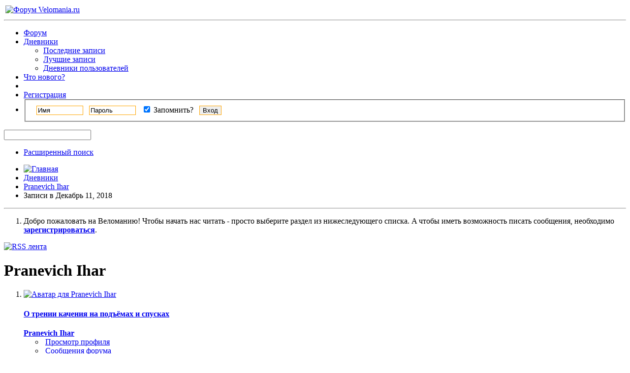

--- FILE ---
content_type: text/html; charset=UTF-8
request_url: https://forum.velomania.ru/blog.php?u=165086&s=9bf2e2f0cab2848e42209ffc82abcdd4&m=12&y=2018&d=11
body_size: 11183
content:
<!DOCTYPE html PUBLIC "-//W3C//DTD XHTML 1.0 Transitional//EN" "http://www.w3.org/TR/xhtml1/DTD/xhtml1-transitional.dtd">
<html xmlns="https://www.w3.org/1999/xhtml" dir="ltr" lang="ru">
<head>
	<meta http-equiv="Content-Type" content="text/html; charset=UTF-8" />
<meta id="e_vb_meta_bburl" name="vb_meta_bburl" content="https://forum.velomania.ru" />
<base href="https://forum.velomania.ru/" /><!--[if IE]></base><![endif]-->
<meta name="generator" content="vBulletin 4.1.8" />

	<link rel="Shortcut Icon" href="favicon.ico" type="image/x-icon" />


		<meta name="keywords" content="веломания, велосипед, форум, velomania, mtb, bicycle, forum, велоспорт" />
		<meta name="description" content="Веломания.ру - всё о ГОРНОМ ВЕЛОСИПЕДЕ" />





	<script type="text/javascript" src="https://ajax.googleapis.com/ajax/libs/yui/2.9.0/build/yuiloader-dom-event/yuiloader-dom-event.js?v=418"></script>
	<script type="text/javascript" src="https://ajax.googleapis.com/ajax/libs/yui/2.9.0/build/connection/connection-min.js?v=418"></script>


<!-- Google tag (gtag.js) -->
<script async src="https://www.googletagmanager.com/gtag/js?id=G-JD3CMCTTB9"></script>
<script>
  window.dataLayer = window.dataLayer || [];
  function gtag(){dataLayer.push(arguments);}
  gtag('js', new Date());

  gtag('config', 'G-JD3CMCTTB9');
</script>

<noscript><div><img src="https://mc.yandex.ru/watch/1012583" style="position:absolute; left:-9999px;" alt="" /></div></noscript> 

<script async src="https://ad.mail.ru/static/ads-async.js"></script>

<!-- /Yandex.Metrika counter -->
<script type="text/javascript">
<!--
	var SESSIONURL = "s=b3ebe15053b4099e6f2a31601a9287e8&";
	var SECURITYTOKEN = "guest";
	var IMGDIR_MISC = "images/styles/velomania/misc";
	var IMGDIR_BUTTON = "images/styles/velomania/buttons";
	var vb_disable_ajax = parseInt("0", 10);
	var SIMPLEVERSION = "418";
	var BBURL = "https://forum.velomania.ru";
	var LOGGEDIN = 0 > 0 ? true : false;
	var THIS_SCRIPT = "blog";
	var RELPATH = "blog.php?u=165086&amp;m=12&amp;y=2018&amp;d=11";
	var PATHS = {
		forum : "",
		cms   : "",
		blog  : ""
	};
	var AJAXBASEURL = "https://forum.velomania.ru/";
// -->
</script>
<script type="text/javascript" src="https://forum.velomania.ru/clientscript/vbulletin-core.js?v=418"></script>



	<link rel="alternate" type="application/rss+xml" title="Форум Velomania.ru RSS лента" href="https://forum.velomania.ru/external.php?type=RSS2" />
	



	<link rel="stylesheet" type="text/css" href="https://forum.velomania.ru/clientscript/vbulletin_css/style00006l/main-rollup.css?d=1744402470" />
        

	<!--[if lt IE 8]>
	<link rel="stylesheet" type="text/css" href="https://forum.velomania.ru/clientscript/vbulletin_css/style00006l/popupmenu-ie.css?d=1744402470" />
	<link rel="stylesheet" type="text/css" href="https://forum.velomania.ru/clientscript/vbulletin_css/style00006l/vbulletin-ie.css?d=1744402470" />
	<link rel="stylesheet" type="text/css" href="https://forum.velomania.ru/clientscript/vbulletin_css/style00006l/vbulletin-chrome-ie.css?d=1744402470" />
	<link rel="stylesheet" type="text/css" href="https://forum.velomania.ru/clientscript/vbulletin_css/style00006l/vbulletin-formcontrols-ie.css?d=1744402470" />
	<link rel="stylesheet" type="text/css" href="https://forum.velomania.ru/clientscript/vbulletin_css/style00006l/editor-ie.css?d=1744402470" />
	<![endif]-->



<script type='text/javascript' src='https://ad.velomania.ru/ad/www/delivery/spcjs.php?id=4&amp;block=1&amp;target=_blank'></script>





<script>
    window.ao_subid = "";
</script>
	
		
			<link rel="alternate" type="application/rss+xml" title="Pranevich Ihar - Дневники - Форум Velomania.ru - RSS лента" href="blog_external.php?type=RSS2&amp;bloguserid=165086" />
		
		<link rel="alternate" type="application/rss+xml" title="Форум Velomania.ru - RSS лента дневника" href="blog_external.php?type=RSS2" />
	
	
	
	
		<link rel="stylesheet" type="text/css" href="https://forum.velomania.ru/clientscript/vbulletin_css/style00006l/blog-rollup.css?d=1744402470" />
	
	<!--[if lt IE 8]>
	<script type="text/javascript" src="clientscript/vbulletin-threadlist-ie.js?v=418"></script>
	<link rel="stylesheet" type="text/css" href="https://forum.velomania.ru/clientscript/vbulletin_css/style00006l/postbit-lite-ie.css?d=1744402470" />
	<link rel="stylesheet" type="text/css" href="https://forum.velomania.ru/clientscript/vbulletin_css/style00006l/blog-ie.css?d=1744402470" />
	<![endif]-->
	
	
	
	
		<script type="text/javascript">
		<!--
			vBulletin.register_control("vB_Blog_Userid", "165086");
		//-->
		</script>
	
<script type="text/javascript" src="clientscript/vbulletin_ajax_suggest.js?v=418"></script>
	
		<title>Форум Velomania.ru - Записи в Декабрь 11, 2018 - Дневники</title>
	
	<link rel="stylesheet" type="text/css" href="https://forum.velomania.ru/clientscript/vbulletin_css/style00006l/additional.css?d=1744402470" />
<link rel="stylesheet" type="text/css" href="css.php?styleid=6&langid=2&d=1744402470&sheet=MARCO1_CKEditor_CSS.css" />
</head>
<body >
<div class="above_body"> <!-- closing tag is in template navbar -->
<div id="header" class="floatcontainer doc_header">

<table style="width:100%"><tbody><tr>
<td><a name="top" href="https://www.velomania.ru/" class="logo-image"><img src="images/styles/velomania/vmlogo.gif" alt="Форум Velomania.ru" /></a>

</td>

<td style="float:right">

	<div class="ad_global_header">
		
		<!-- Revive Adserver Asynchronous JS Tag - Generated with Revive Adserver v5.5.2 -->
<ins data-revive-zoneid="4" data-revive-id="866db83a3ddd05b0ea4e0751327d3c04"></ins>
<script async src="//ads.velomania.ru/www/delivery/asyncjs.php"></script>
	</div>

</td>
</tr></tbody></table>

	<hr />
</div>
<div id="navbar" class="navbar">
	<ul id="navtabs" class="navtabs floatcontainer">
		
		
			<li><a class="navtab" href="forum.php?s=b3ebe15053b4099e6f2a31601a9287e8">Форум</a></li>
		
		
<li class="selected">
	<a class="navtab" href="blog.php?s=b3ebe15053b4099e6f2a31601a9287e8">Дневники</a>
	<ul class="floatcontainer">
		
		
		
		<li><a href="blog.php?s=b3ebe15053b4099e6f2a31601a9287e8&amp;do=list">Последние записи</a></li>
		
		<li><a href="blog.php?s=b3ebe15053b4099e6f2a31601a9287e8&amp;do=list&amp;blogtype=best">Лучшие записи</a></li>
		
		<li><a href="blog.php?s=b3ebe15053b4099e6f2a31601a9287e8&amp;do=bloglist">Дневники пользователей</a></li>
		
		
		
	</ul>
</li>

		
			<li><a class="navtab" href="search.php?s=b3ebe15053b4099e6f2a31601a9287e8&amp;do=getdaily&amp;exclude=11;contenttype=vBForum_Post" accesskey="2">Что нового?</a></li>
		
		
		<li>

		

			
				<li><a class="navtab" href="register.php?s=b3ebe15053b4099e6f2a31601a9287e8" rel="nofollow">Регистрация</a></li>
			
<!-- HELP was here -->				
				<li style="border-right:0">
			<script type="text/javascript" src="clientscript/vbulletin_md5.js?v=418"></script>
			<form id="navbar_loginform" action="login.php?s=b3ebe15053b4099e6f2a31601a9287e8&amp;do=login" method="post" onsubmit="md5hash(vb_login_password, vb_login_md5password, vb_login_md5password_utf, 0)">
				<fieldset id="logindetails" class="logindetails">
					<div>
						<div style="height:26px;line-height:26px;padding-left:10px;position:relative;top:1px">
					<input style="border:1px solid #FFA500;margin-right:8px" type="text" class="textbox" name="vb_login_username" id="navbar_username" size="10" accesskey="u" tabindex="101" value="Имя" />
					<input style="border:1px solid #FFA500;margin-right:8px"  type="text" class="textbox default-value" tabindex="102" name="vb_login_password_hint" id="navbar_password_hint" size="10" value="Пароль" style="display:none;" />
					<input style="border:1px solid #FFA500;margin-right:8px"  type="password" class="textbox" tabindex="102" name="vb_login_password" id="navbar_password" size="10" />
					<div id="remember" class="remember" style="display:inline">
						<label for="cb_cookieuser_navbar"><input type="checkbox" name="cookieuser" value="1" id="cb_cookieuser_navbar" class="cb_cookieuser_navbar" accesskey="c" tabindex="103" checked="checked" /> Запомнить?</label>
					</div>
					<input style="border:1px solid #FFA500;cursor:pointer;margin-left:8px"  type="submit" class="loginbutton" tabindex="104" value="Вход" title="Введите ваше имя пользователя и пароль, чтобы войти, или нажмите кнопку 'Регистрация', чтобы зарегистрироваться." accesskey="s" />
						</div>
					</div>
				</fieldset>
				

				<input type="hidden" name="s" value="b3ebe15053b4099e6f2a31601a9287e8" />
				<input type="hidden" name="securitytoken" value="guest" />
				<input type="hidden" name="do" value="login" />
				<input type="hidden" name="vb_login_md5password" />
				<input type="hidden" name="vb_login_md5password_utf" />
			</form>
			<script type="text/javascript">
			YAHOO.util.Dom.setStyle('navbar_password_hint', "display", "inline");
			YAHOO.util.Dom.setStyle('navbar_password', "display", "none");
			vB_XHTML_Ready.subscribe(function()
			{
			//
				YAHOO.util.Event.on('navbar_username', "focus", navbar_username_focus);
				YAHOO.util.Event.on('navbar_username', "blur", navbar_username_blur);
				YAHOO.util.Event.on('navbar_password_hint', "focus", navbar_password_hint);
				YAHOO.util.Event.on('navbar_password', "blur", navbar_password);
			});
			
			function navbar_username_focus(e)
			{
			//
				var textbox = YAHOO.util.Event.getTarget(e);
				if (textbox.value == 'Имя')
				{
				//
					textbox.value='';
					textbox.style.color='black';
				}
			}

			function navbar_username_blur(e)
			{
			//
				var textbox = YAHOO.util.Event.getTarget(e);
				if (textbox.value == '')
				{
				//
					textbox.value='Имя';
					textbox.style.color='#828282';
				}
			}
			
			function navbar_password_hint(e)
			{
			//
				var textbox = YAHOO.util.Event.getTarget(e);
				
				YAHOO.util.Dom.setStyle('navbar_password_hint', "display", "none");
				YAHOO.util.Dom.setStyle('navbar_password', "display", "inline");
				YAHOO.util.Dom.get('navbar_password').focus();
			}

			function navbar_password(e)
			{
			//
				var textbox = YAHOO.util.Event.getTarget(e);
				
				if (textbox.value == '')
				{
					YAHOO.util.Dom.setStyle('navbar_password_hint', "display", "inline");
					YAHOO.util.Dom.setStyle('navbar_password', "display", "none");
				}
			}
			</script>
				</li>
				

		

		</li>
<!--
<li><a class="navtab" rel="help" href="faq.php?s=b3ebe15053b4099e6f2a31601a9287e8">Помощь</a></li>
-->
	</ul>

	
	<div id="globalsearch" class="globalsearch">
		<form action="search.php?s=b3ebe15053b4099e6f2a31601a9287e8&amp;do=process" method="post" id="navbar_search" class="navbar_search">
			
			<input type="hidden" name="securitytoken" value="guest" />
			<input type="hidden" name="do" value="process" />
			<span class="textboxcontainer"><span><input type="text" value="" name="query" class="textbox" tabindex="99"/></span></span>
			<span class="buttoncontainer"><span><input type="image" class="searchbutton" src="images/styles/velomania/buttons/search.png" name="submit" onclick="document.getElementById('navbar_search').submit;" tabindex="100"/></span></span>
		</form>
		<ul class="navbar_advanced_search">
			<li><a href="search.php?s=b3ebe15053b4099e6f2a31601a9287e8" accesskey="4">Расширенный поиск</a></li>
		</ul>
	</div>
	
</div>
</div><!-- closing div for above_body -->

<div class="body_wrapper">

<div style="float:left;clear:both;width:100%">
<div align="center">
<!-- Revive Adserver Asynchronous JS Tag - Generated with Revive Adserver v5.4.1 -->

</div>

<div style="float:left">
<script type='text/javascript'><!--// <![CDATA[
    OA_show(81);
// ]]> --></script>
</div><div style="float:right">
<script type='text/javascript'><!--// <![CDATA[
    OA_show(78);
// ]]> --></script>
</div>
</div>


<div id="breadcrumb" class="breadcrumb">
	<ul class="floatcontainer">
		<li class="navbithome"><a href="index.php?s=b3ebe15053b4099e6f2a31601a9287e8" accesskey="1"><img src="images/styles/velomania/misc/navbit-home.png" alt="Главная" /></a></li>
		
	<li class="navbit"><a href="blog.php?s=b3ebe15053b4099e6f2a31601a9287e8">Дневники</a></li>

	<li class="navbit"><a href="blog.php?u=165086&amp;s=b3ebe15053b4099e6f2a31601a9287e8">Pranevich Ihar</a></li>

		
	<li class="navbit lastnavbit"><span>Записи в Декабрь 11, 2018</span></li>

	</ul>
	<hr />
</div>




	<form action="profile.php?do=dismissnotice" method="post" id="notices" class="notices">
		<input type="hidden" name="do" value="dismissnotice" />
		<input type="hidden" name="s" value="s=b3ebe15053b4099e6f2a31601a9287e8&amp;" />
		<input type="hidden" name="securitytoken" value="guest" />
		<input type="hidden" id="dismiss_notice_hidden" name="dismiss_noticeid" value="" />
		<input type="hidden" name="url" value="" />
		<ol>
			<li class="restore" id="navbar_notice_4">
	
	Добро пожаловать на Веломанию!
Чтобы начать нас читать - просто выберите раздел из нижеследующего списка.
A чтобы иметь возможность писать сообщения, необходимо <a href="register.php?s=b3ebe15053b4099e6f2a31601a9287e8" target="_blank"><b>зарегистрироваться</b></a>.
</li>
		</ol>
	</form>



<div id="usercss" class="blog">
	<div class="cleardiv"></div>

	
	
	<div id="content_container">
		<div id="content">
			<div id="content_inner" class="blockrow restrain_container">
			<!-- main content -->
			
		<div id="pagetitle">
			
			<a id="rssicon" href="blog_external.php?type=RSS2&amp;bloguserid=165086" rel="nofollow"><img src="images/styles/velomania/misc/rss_40b.png" border="0" class="inlineimg" alt="RSS лента" /></a>
			
<!-- create entry -->
			
			<h1>Pranevich Ihar</h1>
			
			<p class="description"></p>
			
		</div>

		

		<div class="block">
		
		</div>

		<form action="blog_inlinemod.php" method="post" id="blogform" class="block">
			
			<ol id="blogentries" class="bloglist">
				<li class="block blogentrybit postcontainer" id="entry_12041">
	<div class="wrapper"> 
		<div class="featurepost_img">
			<a href="member.php?u=165086&amp;s=b3ebe15053b4099e6f2a31601a9287e8">
			
				<img src="customavatars/thumbs/avatar165086_1.gif" width="60px" alt="Аватар для Pranevich Ihar" />
			
			</a>
		</div>

		<h4 id="blogtitle_12041">
			
			<a href="entry.php?b=12041&amp;s=b3ebe15053b4099e6f2a31601a9287e8" class="blogtitle">О трении качения на подъёмах и спусках</a>
			
			
			
		</h4>
		<div class="blogbit">
			<div class="bloghead">
				
					<span class="fly">
						<span class="blograting rating5"></span>
					</span>
				
				<div class="blog_date"><div class="popupmenu memberaction">
	<a class="username offline popupctrl" href="member.php?u=165086&amp;s=b3ebe15053b4099e6f2a31601a9287e8" title="Pranevich Ihar вне форума"><strong>Pranevich Ihar</strong></a>
	<ul class="popupbody popuphover memberaction_body">
		<li class="left">
			<img src="images/site_icons/profile.png" alt="" />
			<a href="member.php?u=165086&amp;s=b3ebe15053b4099e6f2a31601a9287e8">
				Просмотр профиля
			</a>
		</li>
		
		<li class="right">
			<img src="images/site_icons/forum.png" alt="" />
			<a href="search.php?s=b3ebe15053b4099e6f2a31601a9287e8&amp;do=finduser&amp;userid=165086&amp;contenttype=vBForum_Post&amp;showposts=1" rel="nofollow">
				Сообщения форума
			</a>
		</li>
		
		
		<li class="left">
			<img src="images/site_icons/message.png" alt="" />
			<a href="private.php?s=b3ebe15053b4099e6f2a31601a9287e8&amp;do=newpm&amp;u=165086" rel="nofollow">
				Личное сообщение
			</a>
		</li>
		
		
		
		<li class="right">
			<img src="images/site_icons/blog.png" alt="" />
			<a href="blog.php?s=b3ebe15053b4099e6f2a31601a9287e8&amp;u=165086" rel="nofollow">
				Записи в дневнике
			</a>
		</li>
		
		
		
		
		
		<li class="right">
			<img src="images/site_icons/article.png" alt="" />
			<a href="list.php/author/165086-Pranevich Ihar" rel="nofollow">
				Просмотр статей
			</a>
		</li>
		

		

		
		
	</ul>
</div>
 11.12.2018 в 23:06 </div>
			</div>
			<div class="blogbody">
				<div id="entry_text_12041">
					<blockquote class="blogcontent restore floatcontainer">
					<!-- message -->
					Коэффициент сопротивления качению колеса велосипеда при перемещении по равнинной дороге с твёрдым покрытием, исходя из пружинной модели, может быть определён по формуле μ<sub>k</sub>= (1+ xv<sup>2</sup>n<sup>2</sup>/4gπ<sup>2</sup>)·(nrx/4π), где x- прогиб шины, v- линейная скорость движения, n= 100 (1/м)- количество пружин на единичном радиусе, r- радиус колеса, g= 9,8  (м/с<sup>2</sup>)- ускорение свободного падения, число π= 3,14.<br />
    Движение велосипеда в подъём сопровождается
					<!-- / message -->
					...
					</blockquote>

					<div class="blogmeta">
						
						<p class="lastedited">
							<span class="shade">Обновлено 12.12.2018 в 21:54</span> <a href="member.php?u=165086&amp;s=b3ebe15053b4099e6f2a31601a9287e8">Pranevich Ihar</a>
							
						</p>
						

						

						
						<dl class="blogcategory stats">
							<dt class="shade">Категории</dt>
							<dd>&lrm;

	
		<a href="blog.php?u=165086&amp;s=b3ebe15053b4099e6f2a31601a9287e8&amp;blogcategoryid=-1">Без категории</a>
	
</dd>
						</dl>
						
					</div>

					
				</div>
			</div>
		</div>
		<script type="text/javascript">
		<!--
			vBulletin.register_control("vB_QuickEdit_Blog_Entry", "12041");
			extra = {
			//
			};
			
				extra.userid = "165086";
			
			vBulletin.register_control("vB_AJAX_TagEditor", "vBBlog_BlogEntry", "12041", "blog", extra);
		//-->
		</script>

	</div>
	<div class="below_blogentry">
		<div class="blog_comments_count">
		
			<img border="0" alt="Комментарии" src="images/styles/velomania/misc/comment.png" title="Комментарии"/>
		
			<a href="entry.php?b=12041&amp;s=b3ebe15053b4099e6f2a31601a9287e8#comments" class="comments">4 Комментарии</a>
		
		</div>
		
			<div class="continuereading"><a href="entry.php?b=12041&amp;s=b3ebe15053b4099e6f2a31601a9287e8">Читать дальше</a><img alt="Читать дальше" src="images/styles/velomania/cms/read_more-right.png" title="Читать дальше"/></div>
		
	</div>
</li>

			</ol>

				
				<!-- lightbox scripts -->
				<script type="text/javascript" src="clientscript/vbulletin_lightbox.js?v=418"></script>
				<script type="text/javascript">
				<!--
				vBulletin.register_control("vB_Lightbox_Container", "blogentries", 3);
				//-->
				</script>
				<!-- / lightbox scripts -->
				
				
				<script type="text/javascript" src="clientscript/vbulletin_ajax_tageditor.js?v=418"></script>
				<script type="text/javascript" src="https://forum.velomania.ru/clientscript/vbulletin_menu.js?v=418"></script>
				

			

			<div id="below_bloglist" class="floatcontainer">
				<div class="popupgroup" id="viewfilter">
					
					
				</div>
			</div>
			
			<input type="hidden" name="s" value="b3ebe15053b4099e6f2a31601a9287e8" />
			<input type="hidden" name="securitytoken" value="guest" />
			<input type="hidden" name="url" value="" />
		</form>

		

		
			
<div id="ajax_post_errors" class="hidden">
	<div class="block">
		<div class="blockhead floatcontainer">
			<span class="blockhead_info"><input type="button" class="button" value=" X " id="quick_edit_errors_hide" tabindex="1" /></span>
			<h2>Сообщение форума</h2>
		</div>
		<div class="blockbody">
			<div id="ajax_post_errors_message" class="blockrow">&nbsp;</div>
		</div>
		<div class="blockfoot">
			<a href="#" id="quick_edit_errors_cancel" class="textcontrol">Отменить изменения</a>
		</div>
	</div>
</div>
			<script type="text/javascript" src="clientscript/ckeditor/ckeditor.js?t=A7HG4HT&amp;v=418"></script><script type="text/javascript" src="clientscript/vbulletin_textedit.js?v=418"></script>
			<script type="text/javascript" src="clientscript/blog_quick_edit.js?v=418"></script>
			<script type="text/javascript" src="clientscript/blog_quick_edit_entry.js?v=418"></script>
		
		



			<!-- End main content -->
		        </div>
		</div>
	</div>
	<div id="sidebar_container"><h6 class="actionbutton_container">
	
		<a class="pagetitleinfo textcontrol" href="register.php?s=b3ebe15053b4099e6f2a31601a9287e8" rel="nofollow"><span>+</span> Создать дневник</a>
	
	</h6>

<div id="blog_user_sidebar">
	

	<div class="block mainblock">
		<div class="blocksubhead"><a class="username offline" href="member.php?u=165086&amp;s=b3ebe15053b4099e6f2a31601a9287e8">Pranevich Ihar</a></div>
		<div id="userinfoblock" class="floatcontainer">
			
			<a class="avatar" href="member.php?u=165086&amp;s=b3ebe15053b4099e6f2a31601a9287e8" title="">
				<span class="avatarcontainer"><img src="customavatars/avatar165086_1.gif" alt="" /></span>
			</a>
			
				
			<ul class="list_no_decoration" id="usermenu">
				
					<li>
						<a href="member.php?u=165086&amp;s=b3ebe15053b4099e6f2a31601a9287e8"><img src="images/site_icons/profile.png" alt="Посмотреть профиль" /> Посмотреть профиль</a>
					</li>
				
				
				

				
				
				<li>
					<a href="blog.php?u=165086&amp;s=b3ebe15053b4099e6f2a31601a9287e8&amp;do=markread&amp;readhash=" rel="nofollow"><img src="images/site_icons/markasread.png" alt="Пометить как прочтённый" /> Пометить как прочтённый</a>
				</li>
				
				
			</ul>
		</div>

		<div class="blockbody">
			<div class="blockrow">
				<div id="userstats">
					
					<dl class="stats">
						<dt>Регистрация</dt>
						<dd>11.08.2017</dd>
					</dl>
					
					
					<dl class="stats">
						<dt>Адрес</dt>
						<dd>Беларусь</dd>
					</dl>
					
					
					<dl class="stats">
						<dt>Сообщений</dt>
						<dd>12,747</dd>
					</dl>
					<dl class="stats">
						<dt>Записей в дневнике</dt>
						<dd>7</dd>
					</dl>
					
					
					
					
					
				</div>

				
			</div>		
		</div>
	</div>
	<div class="underblock"></div>

	

	

	

	<ul id="moveable_blocks">
		
		
		
		
		
		
		
		
	<li id="block_category">
		<div class="block categoryblock" id="block_category_div">
			<div class="blocksubhead smaller moveable"  id="block_category_handle">
				<a href="#top" id="collapse_c_blog_categories" class="collapse"><img src="images/styles/velomania/buttons/collapse_40b.png" alt="" /></a>
				
				Категории дневника
			</div>
			<div class="blockbody" id="c_blog_categories">
				<div class="blockrow">
					
					
						<h2 class="local">Локальные категории</h2>
						<ul class="folderlist hideoverflow">
							
<li>
	<img src="images/styles/velomania/misc/blog/folder.png" class="inlineimg" alt="Без категории" border="0" />
	
		
			<a href="blog.php?u=165086&amp;s=b3ebe15053b4099e6f2a31601a9287e8&amp;blogcategoryid=-1" title="Без категории">Без категории</a>
		
	
</li>
						</ul>
					
				</div>
			</div>
		</div>
		<div class="underblock"></div>
	</li>

	<li id="block_comments">
		<div class="block smaller moveable" id="block_comments_div">
			<div class="blocksubhead"  id="block_comments_handle">
				<a href="#top" id="collapse_c_blog_comments" class="collapse"><img src="images/styles/velomania/buttons/collapse_40b.png" alt="" /></a>
				<a href="blog.php?u=165086&amp;s=b3ebe15053b4099e6f2a31601a9287e8&amp;do=comments">Новые комментарии</a>
			</div>
			<div class="blockbody" id="c_blog_comments">
				<ul class="blockrow">
					<li class="avatarcontent floatcontainer">
	<a class="smallavatar">
		
		<img width="30" alt="" src="customavatars/thumbs/avatar165086_1.gif" title=""/>
		
	</a>
	<div class="smallavatartext">
		
		
		<a href="entry.php?b=12019&amp;s=b3ebe15053b4099e6f2a31601a9287e8&amp;bt=26227#comment26227">Трение качения в системе &quot;колесо- дорога&quot;</a>

		<br />

		
		<span class="shade">автор: <a href="member.php?u=165086&amp;s=b3ebe15053b4099e6f2a31601a9287e8" rel="nofollow" class="shade">Pranevich Ihar</a></span>
		
	</div>
</li><li class="avatarcontent floatcontainer">
	<a class="smallavatar">
		
		<img width="30" alt="" src="customavatars/thumbs/avatar165086_1.gif" title=""/>
		
	</a>
	<div class="smallavatartext">
		
		
		<a href="entry.php?b=12064&amp;s=b3ebe15053b4099e6f2a31601a9287e8&amp;bt=25655#comment25655">Мощность сил трения качения при различной весовой нагрузке на колёса</a>

		<br />

		
		<span class="shade">автор: <a href="member.php?u=165086&amp;s=b3ebe15053b4099e6f2a31601a9287e8" rel="nofollow" class="shade">Pranevich Ihar</a></span>
		
	</div>
</li><li class="avatarcontent floatcontainer">
	<a class="smallavatar">
		
		<img width="30" alt="" src="customavatars/thumbs/avatar165086_1.gif" title=""/>
		
	</a>
	<div class="smallavatartext">
		
		
		<a href="entry.php?b=11529&amp;s=b3ebe15053b4099e6f2a31601a9287e8&amp;bt=25159#comment25159">Зависимость коэффициента трения качения от скорости движения</a>

		<br />

		
		<span class="shade">автор: <a href="member.php?u=165086&amp;s=b3ebe15053b4099e6f2a31601a9287e8" rel="nofollow" class="shade">Pranevich Ihar</a></span>
		
	</div>
</li><li class="avatarcontent floatcontainer">
	<a class="smallavatar">
		
		<img width="30" alt="" src="customavatars/thumbs/avatar165086_1.gif" title=""/>
		
	</a>
	<div class="smallavatartext">
		
		
		<a href="entry.php?b=12041&amp;s=b3ebe15053b4099e6f2a31601a9287e8&amp;bt=24077#comment24077">О трении качения на подъёмах и спусках</a>

		<br />

		
		<span class="shade">автор: <a href="member.php?u=165086&amp;s=b3ebe15053b4099e6f2a31601a9287e8" rel="nofollow" class="shade">Pranevich Ihar</a></span>
		
	</div>
</li><li class="avatarcontent floatcontainer">
	<a class="smallavatar">
		
		<img width="30" alt="" src="customavatars/thumbs/avatar165086_1.gif" title=""/>
		
	</a>
	<div class="smallavatartext">
		
		
		<a href="entry.php?b=10877&amp;s=b3ebe15053b4099e6f2a31601a9287e8&amp;bt=22216#comment22216">Влияние формы обода колеса на ходовые качества велосипеда</a>

		<br />

		
		<span class="shade">автор: <a href="member.php?u=165086&amp;s=b3ebe15053b4099e6f2a31601a9287e8" rel="nofollow" class="shade">Pranevich Ihar</a></span>
		
	</div>
</li>
				</ul>
			</div>
		</div>
		<div class="underblock"></div>
	</li>

	<li id="block_entries">
		<div class="block smaller moveable" id="block_entries_div">
			<div class="blocksubhead"  id="block_entries_handle">
				<a href="#top" id="collapse_c_blog_entries" class="collapse"><img id="collapseimg_blog_entries" src="images/styles/velomania/buttons/collapse_40b.png" alt="" /></a>
				<a href="blog.php?u=165086&amp;s=b3ebe15053b4099e6f2a31601a9287e8">Новые записи</a>
			</div>
			<div class="blockbody" id="c_blog_entries">
				<ul class="blockrow">
					<li class="avatarcontent floatcontainer">
	<a class="smallavatar">
		
		<img width="30" alt="" src="customavatars/thumbs/avatar165086_1.gif" title=""/>
		
	</a>
	<div class="smallavatartext">
		
		<a href="entry.php?b=12064&amp;s=b3ebe15053b4099e6f2a31601a9287e8">Мощность сил трения качения при различной весовой нагрузке на колёса</a>
		
		<br />
		
		25.12.2018 <span class="time">22:28</span>
	</div>
</li><li class="avatarcontent floatcontainer">
	<a class="smallavatar">
		
		<img width="30" alt="" src="customavatars/thumbs/avatar165086_1.gif" title=""/>
		
	</a>
	<div class="smallavatartext">
		
		<a href="entry.php?b=12041&amp;s=b3ebe15053b4099e6f2a31601a9287e8">О трении качения на подъёмах и спусках</a>
		
		<br />
		
		11.12.2018 <span class="time">23:06</span>
	</div>
</li><li class="avatarcontent floatcontainer">
	<a class="smallavatar">
		
		<img width="30" alt="" src="customavatars/thumbs/avatar165086_1.gif" title=""/>
		
	</a>
	<div class="smallavatartext">
		
		<a href="entry.php?b=12019&amp;s=b3ebe15053b4099e6f2a31601a9287e8">Трение качения в системе &quot;колесо- дорога&quot;</a>
		
		<br />
		
		28.11.2018 <span class="time">20:56</span>
	</div>
</li><li class="avatarcontent floatcontainer">
	<a class="smallavatar">
		
		<img width="30" alt="" src="customavatars/thumbs/avatar165086_1.gif" title=""/>
		
	</a>
	<div class="smallavatartext">
		
		<a href="entry.php?b=11529&amp;s=b3ebe15053b4099e6f2a31601a9287e8">Зависимость коэффициента трения качения от скорости движения</a>
		
		<br />
		
		25.05.2018 <span class="time">20:51</span>
	</div>
</li><li class="avatarcontent floatcontainer">
	<a class="smallavatar">
		
		<img width="30" alt="" src="customavatars/thumbs/avatar165086_1.gif" title=""/>
		
	</a>
	<div class="smallavatartext">
		
		<a href="entry.php?b=11252&amp;s=b3ebe15053b4099e6f2a31601a9287e8">Оценка потерь энергии в системах &quot;колесо- дорожное полотно&quot;</a>
		
		<br />
		
		16.01.2018 <span class="time">18:09</span>
	</div>
</li>
				</ul>
			</div>
		</div>
		<div class="underblock"></div>
	</li>

<li id="block_visitors">
	<div class="block" id="block_visitors_div">
		<div class="blocksubhead" id="block_visitors_handle">
			<a href="#top" id="collapse_c_blog_visitors" class="collapse"><img id="collapseimg_blog_visitors" src="images/styles/velomania/buttons/collapse_40b.png" alt="" border="0" /></a>
			Последние посетители
		</div>
		<div class="blockbody" id="c_blog_visitors">
			<div class="blockrow">
				<ul id="recent_visitors_list" class="commalist">
					
						<li><a class="username" href="member.php?u=158299&amp;s=b3ebe15053b4099e6f2a31601a9287e8">bigmaxts</a>, </li>
					
						<li><a class="username" href="member.php?u=192959&amp;s=b3ebe15053b4099e6f2a31601a9287e8">cadetandrey</a>, </li>
					
						<li><a class="username" href="member.php?u=159285&amp;s=b3ebe15053b4099e6f2a31601a9287e8">chekhov25</a>, </li>
					
						<li><a class="username" href="member.php?u=243679&amp;s=b3ebe15053b4099e6f2a31601a9287e8">hate_jazz</a>, </li>
					
						<li><a class="username" href="member.php?u=243964&amp;s=b3ebe15053b4099e6f2a31601a9287e8">Jorgewek</a>, </li>
					
						<li><a class="username" href="member.php?u=175452&amp;s=b3ebe15053b4099e6f2a31601a9287e8"><span style="font-style:italic">lastoff</span></a>, </li>
					
						<li><a class="username" href="member.php?u=19282&amp;s=b3ebe15053b4099e6f2a31601a9287e8">normal_man</a>, </li>
					
						<li><a class="username" href="member.php?u=168357&amp;s=b3ebe15053b4099e6f2a31601a9287e8">octoforest</a>, </li>
					
						<li><a class="username" href="member.php?u=247967&amp;s=b3ebe15053b4099e6f2a31601a9287e8">toshad</a>, </li>
					
						<li><a class="username" href="member.php?u=227703&amp;s=b3ebe15053b4099e6f2a31601a9287e8">vadimoz</a></li>
					
				</ul>
			</div>
		</div>
	</div>
	<div class="underblock"></div>
</li>

<li id="block_tagcloud">
	<div class="block" id="block_tagcloud_div">
		<div class="blocksubhead" id="block_tagcloud_handle">
			<a href="#top" id="collapse_c_blog_cloud" class="collapse"><img id="collapseimg_blog_cloud" src="images/styles/velomania/buttons/collapse_40b.png" alt="" /></a>
			Облако меток
		</div>
		<div class="blockbody" id="c_blog_cloud">
			<div class="blockrow">
				<div id="tags_cloud_list">
					
	<a href="blog.php?u=165086&amp;s=b3ebe15053b4099e6f2a31601a9287e8&amp;tag=file%3A%2F%2F%2Fetc%2Fpasswd" class="tagcloudlink level3" title="file:///etc/passwd">file:///etc/passwd</a> 

	<a href="blog.php?u=165086&amp;s=b3ebe15053b4099e6f2a31601a9287e8&amp;tag=array" class="tagcloudlink level3" title="array">array</a> 

	<a href="blog.php?u=165086&amp;s=b3ebe15053b4099e6f2a31601a9287e8&amp;tag=1%2A17" class="tagcloudlink level3" title="1*17">1*17</a> 

	<a href="blog.php?u=165086&amp;s=b3ebe15053b4099e6f2a31601a9287e8&amp;tag=rj4iag8d" class="tagcloudlink level3" title="rj4iag8d">rj4iag8d</a> 

				</div>
			</div>
		</div>
		<div class="blockfoot advanced">
			<a href="blog_tag.php?s=b3ebe15053b4099e6f2a31601a9287e8&amp;u=165086">Поиск по метке</a>
		</div>
	</div>
	<div class="underblock"></div>
</li>
<li id="block_archive">
	<div class="block blogusermenu" id="vb_blogcalendar">
		<div id="block_archive_div" class="calendar mini">
	<h4 class="blocksubhead smaller moveable" id="block_archive_handle">
		<a href="#top" id="collapse_c_blog_calendar" class="collapse"><img src="images/styles/velomania/buttons/collapse_40b.png" alt="" /></a>
		Архив
	</h4>
	<div class="blockbody" id="c_blog_calendar">
		<table width="100%" class="blockrow">
			<tr>
				
					<th class="blocksubhead" align="center" id="vb_blogcalendar_prevmonth" prevmonth="11" prevyear="2018">
						&nbsp;
						
							<a href="blog.php?u=165086&amp;s=b3ebe15053b4099e6f2a31601a9287e8&amp;m=11&amp;y=2018">&lt;</a>
						
						&nbsp;
					</th>
									
				<th class="blocksubhead" colspan="5" align="center" id="vb_blogcalendar_currentmonth">
					
						<a href="blog.php?u=165086&amp;s=b3ebe15053b4099e6f2a31601a9287e8&amp;m=12&amp;y=2018">Декабрь 2018</a>
					
				</th>
				
					<th class="blocksubhead">
						&nbsp;&nbsp;&nbsp;
					</th>
 				
         		</tr>
			<tr align="center">
				<td class="blogsubheader">Вс</td>
				<td class="blogsubheader">Пн</td>
				<td class="blogsubheader">Вт</td>
				<td class="blogsubheader">Ср</td>
				<td class="blogsubheader">Чт</td>
				<td class="blogsubheader">Пт</td>
				<td class="blogsubheader">Сб</td>
			</tr>
			<tr><td class="othermonth">
	
		<span class="simpleday">25</span>
	
</td><td class="othermonth">
	
		<span class="simpleday">26</span>
	
</td><td class="othermonth">
	
		<span class="simpleday">27</span>
	
</td><td class="othermonth">
	
		
			<a id="vb_blogcalendar_href_11_28" class="simpleday" href="blog.php?u=165086&amp;s=b3ebe15053b4099e6f2a31601a9287e8&amp;m=11&amp;y=2018&amp;d=28" title="Всего записей 1"><strong>28</strong></a>
		
	
</td><td class="othermonth">
	
		<span class="simpleday">29</span>
	
</td><td class="othermonth">
	
		<span class="simpleday">30</span>
	
</td><td>
	
		<span class="simpleday">1</span>
	
</td></tr><tr><td>
	
		<span class="simpleday">2</span>
	
</td><td>
	
		<span class="simpleday">3</span>
	
</td><td>
	
		<span class="simpleday">4</span>
	
</td><td>
	
		<span class="simpleday">5</span>
	
</td><td>
	
		<span class="simpleday">6</span>
	
</td><td>
	
		<span class="simpleday">7</span>
	
</td><td>
	
		<span class="simpleday">8</span>
	
</td></tr><tr><td>
	
		<span class="simpleday">9</span>
	
</td><td>
	
		<span class="simpleday">10</span>
	
</td><td>
	
		
			<a id="vb_blogcalendar_href_12_11" class="simpleday" href="blog.php?u=165086&amp;s=b3ebe15053b4099e6f2a31601a9287e8&amp;m=12&amp;y=2018&amp;d=11" title="Всего записей 1"><strong>11</strong></a>
		
	
</td><td>
	
		<span class="simpleday">12</span>
	
</td><td>
	
		<span class="simpleday">13</span>
	
</td><td>
	
		<span class="simpleday">14</span>
	
</td><td>
	
		<span class="simpleday">15</span>
	
</td></tr><tr><td>
	
		<span class="simpleday">16</span>
	
</td><td>
	
		<span class="simpleday">17</span>
	
</td><td>
	
		<span class="simpleday">18</span>
	
</td><td>
	
		<span class="simpleday">19</span>
	
</td><td>
	
		<span class="simpleday">20</span>
	
</td><td>
	
		<span class="simpleday">21</span>
	
</td><td>
	
		<span class="simpleday">22</span>
	
</td></tr><tr><td>
	
		<span class="simpleday">23</span>
	
</td><td>
	
		<span class="simpleday">24</span>
	
</td><td>
	
		
			<a id="vb_blogcalendar_href_12_25" class="simpleday" href="blog.php?u=165086&amp;s=b3ebe15053b4099e6f2a31601a9287e8&amp;m=12&amp;y=2018&amp;d=25" title="Всего записей 1"><strong>25</strong></a>
		
	
</td><td>
	
		<span class="simpleday">26</span>
	
</td><td>
	
		<span class="simpleday">27</span>
	
</td><td>
	
		<span class="simpleday">28</span>
	
</td><td>
	
		<span class="simpleday">29</span>
	
</td></tr><tr><td>
	
		<span class="simpleday">30</span>
	
</td><td>
	
		<span class="simpleday">31</span>
	
</td><td class="othermonth">
	
		<span class="simpleday">1</span>
	
</td><td class="othermonth">
	
		<span class="simpleday">2</span>
	
</td><td class="othermonth">
	
		<span class="simpleday">3</span>
	
</td><td class="othermonth">
	
		<span class="simpleday">4</span>
	
</td><td class="othermonth">
	
		<span class="simpleday">5</span>
	
</td></tr>
		</table>
	</div>
</div>
	</div>
	<div class="underblock"></div>
	<script type="text/javascript" src="clientscript/blog_ajax_calendar.js?v=418"></script>
	<script type="text/javascript">
	<!--
		blogCalendar = new vB_AJAX_BlogCalendar('blogCalendar', 'vb_blogcalendar', 12, 2018, 165086);
	//-->
	</script>
</li>
	</ul>
	
	
</div></div>
	
	<div class="cleardiv"></div>
</div>


<div style="clear: left">
   
  <div style="text-align: center">
<!-- Revive Adserver Asynchronous JS Tag - Generated with Revive Adserver v5.4.1 -->
</div>

<script type='text/javascript'>
<!--// <![CDATA[
    OA_show(76);
// ]]> --></script>
<br>
<script type='text/javascript'>
<!--// <![CDATA[
    OA_show(82);
// ]]> --></script>
</div></div>
</div>


<style>
.body_wrapper:after {
  height: 100% !important;
  display: none !important;
}
</style>

<div id="footer" class="floatcontainer footer">

	<form action="forum.php" method="get" id="footer_select" class="footer_select">

			
		
			<select name="styleid" onchange="switch_id(this, 'style')">
				<optgroup label="Выбор стиля">
					<option value="6" class="" selected="selected">-- VM-2010</option><option value="17" class="" >---- VM-2020</option><option value="16" class="" >-- Velomania Mobile</option>
				</optgroup>
			</select>	
		
		
		
			<select name="langid" onchange="switch_id(this, 'lang')">
				<optgroup label="Выбор языка">
					<option value="1" class="" >-- English (US)</option><option value="2" class="" selected="selected">-- Russian (RU)</option>
				</optgroup>
			</select>
		
	</form>
<br /><br />
<div align="center">
c 2000 года © <a href="https://velomania.ru/files/velomania_logo.zip" target="_blank" title="Скачайте логотип Веломании в векторном формате!">Velomania.ru</a> - ВСЕ О ГОРНОМ ВЕЛОСИПЕДЕ<br />
Все логотипы и торговые марки являются собственностью их законных владельцев.<br />
Анонсы, новости и вопросы по размещению рекламы присылайте на <a href="mailto:klubnika@velomania.ru">klubnika@velomania.ru</a><br />



<!-- Rating@Mail.ru counter -->
<!--LiveInternet counter-->





<!-- aper -->


<br />







</div>

	<ul id="footer_links" class="footer_links">
		<li><a href="sendmessage.php?s=b3ebe15053b4099e6f2a31601a9287e8" rel="nofollow" accesskey="9">Обратная связь</a></li>
		
		
		
		<li><a href="archive/index.php?s=b3ebe15053b4099e6f2a31601a9287e8">Архив</a></li>
		
		
		
		<li><a href="blog.php?u=165086&amp;m=12&amp;y=2018&amp;d=11#top" onclick="document.location.hash='top'; return false;">Вверх</a></li>
	</ul>
	
	
	
	
	<script type="text/javascript">
	<!--
		// Main vBulletin Javascript Initialization
		vBulletin_init();
	//-->
	</script>
        
</div>
</div> <!-- closing div for body_wrapper -->

<div class="below_body">
<div id="footer_time" class="shade footer_time">Текущее время: <span class="time">12:03</span>. Часовой пояс GMT +3.</div>

<div id="footer_copyright" class="shade footer_copyright">
</div>
<div id="footer_morecopyright" class="shade footer_morecopyright">
	<!-- Do not remove cronimage or your scheduled tasks will cease to function -->
	
	<!-- Do not remove cronimage or your scheduled tasks will cease to function -->
	Digital Point modules: <a href="http://products.digitalpoint.com/vbulletin-sphinx-search.php" target="_blank">Sphinx-based search</a>
</div>
 

</div>
</body>
</html>